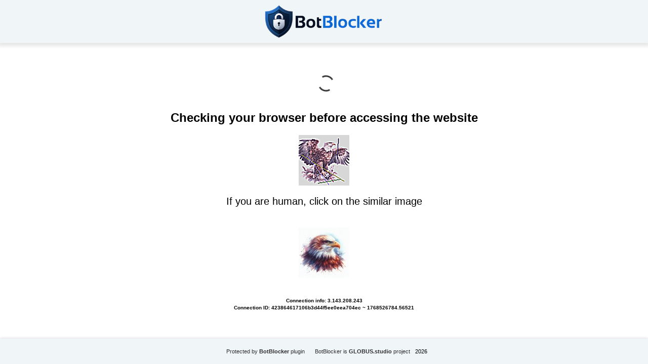

--- FILE ---
content_type: text/html; charset=UTF-8
request_url: https://vseduxi.ru/putin-ukraina-v-ssha-nikogo-ne-interesuet-ix-trevozhit-sobstvennoe-velichie-3/
body_size: 27249
content:
<!DOCTYPE html>
<html dir="ltr" lang="">

<head>
    <meta charset="utf-8" />
    <meta name="generator" content="BotBlocker v. 1.6.9" />
    <meta name="author" content="BotBlocker project by GLOBUS.studio" />
    <meta name="referrer" content="unsafe-url" />
    <meta name="robots" content="noindex" />
    <meta name="viewport" content="width=device-width, initial-scale=1, shrink-to-fit=no" />
    <link rel="icon" href="data:,">
    <title>BotBlocker security plugin</title>
  <style>
    html,
    body {
      height: 100%;
      margin: 0;
      padding: 0;
      font-family: Arial, sans-serif;
      background-color: #ffffff;
    }
 
    body {
      display: flex;
      flex-direction: column;
    }

    h1 {
      color: #bd2426;
    }

    h2 {
      text-align: center;
    }

    .header {
      height: 85px;
      background-color: #f0f5f7;
      box-shadow: 0px 3px 7px 3px rgba(0, 0, 0, 0.1);
      display: flex;
      justify-content: center;
      align-items: center;
    }

    .logo {
      height: 65px;
    }

    .content {
      flex-grow: 1;
      display: flex;
      flex-direction: column;
      justify-content: center;
      align-items: center;
      padding: 20px;
    }

    .footer {
      height: 50px;
      background-color: #f0f5f7;
      box-shadow: 0 -2px 4px rgba(0, 0, 0, 0.1);
      display: flex;
      justify-content: center;
      align-items: center;
      flex-direction: row;
      flex-wrap: wrap;
      align-content: center;
      font-size: 13px;
    }

    .footer small a {
      text-decoration: none;
      color: #2f2f2f;
      margin: 0 10px;
    }

    .info {
      display: flex;
      text-align: center;
      font-size: 20px;
      flex-direction: column;
      flex-wrap: nowrap;
      align-content: center;
      justify-content: center;
      align-items: center;
    }

    /* Button Styles Fallback */
    .sf59e6a892abf687c52e3dac0b3e094ce {
      border: 1px solid transparent;
      background: #7785ef;
      color: #ffffff;
      font-size: 16px;
      line-height: 15px;
      padding: 10px 15px;
      text-decoration: none;
      text-shadow: none;
      border-radius: 5px;
      box-shadow: none;
      transition: 0.25s;
      display: block;
      margin: 0 auto;
      font-weight: 600;
    }

    .sf59e6a892abf687c52e3dac0b3e094ce:hover {
      background-color: #bfc7ff;
    }

    .sd6610e659a26ae070f7aa5b268296530 {
      cursor: pointer;
      padding: 14px 14px;
      text-decoration: none;
      display: inline-block;
      width: 16px;
      height: 16px;
      border-radius: 80px;
    }

    .sd6610e659a26ae070f7aa5b268296530:hover {
      width: 16px;
      height: 16px;
    }
    /* Button Styles Fallback */

    .block1 {
      display: flex;
      flex-direction: row;
      flex-wrap: wrap;
      align-content: center;
      justify-content: center;
      align-items: center;
    }

    .block2 {
      display: flex;
      align-content: center;
      justify-content: center;
      align-items: center;
      flex-wrap: wrap;
    }

    .user-data {
      display: flex;
      padding-top: 14px;
      font-size: 10px;
      font-weight: 600;
      flex-direction: column;
      flex-wrap: nowrap;
      align-content: center;
      justify-content: center;
      align-items: center;
    }

    .con-center {
      text-align: center;
      padding-top: 3px;
    }

    .info-block {
      font-size: 26px;
      margin: 0;
    }

    .block-string {
      font-weight: normal !important;
    }

    /* Loading Spinner Style */
    .lds-dual-ring,
    .lds-dual-ring:after {
      box-sizing: border-box;
    }

    .lds-dual-ring {
      display: inline-block;
      width: 40px;
      height: 40px;
      color: #333;
    }

    .lds-dual-ring:after {
      content: " ";
      display: block;
      width: 32px;
      height: 32px;
      margin: 8px;
      border-radius: 50%;
      border: 3px solid currentColor;
      border-color: currentColor transparent currentColor transparent;
      animation: lds-dual-ring 1.2s linear infinite;
    }

    @keyframes lds-dual-ring {
      0% {
        transform: rotate(0deg);
      }

      100% {
        transform: rotate(360deg);
      }
    }
  </style>
</head>

<body>
  <header class="header">
	    <img src="https://vseduxi.ru/wp-content/plugins/botblocker-security/admin/img/logo-small-transparent.webp" alt="BotBlocker Wordpress Plugin" class="logo">
  </header>

  <div class="content">
    <noscript>
      <h1>Please turn JavaScript on and reload the page</h1>
    </noscript>

    <div class="lds-dual-ring"></div>
    <br />

    <h2>Checking your browser before accessing the website</h2>
    <div class="block1">
      <div class="block2">
        <div class="info" id="content">Loading...</div>
      </div>
    </div>
    <div class="user-data">
      <span class="">Connection info: 3.143.208.243</span>
      <span class="con-center">Connection ID: 423864617106b3d44f5ee0eea704ec ~ 1768526784.56521</span>
    </div>
  </div>

  <footer class="footer">
    <small><a href="https://botblocker.top/" title="BotBlocker plugin for Wordpress" target="_blank">Protected by <b>BotBlocker</b> plugin</a></small>
    <small><a href="https://globus.studio" title="Project by GLOBUS.studio" target="_blank">BotBlocker is <b>GLOBUS.studio</b> project</a></small>
    <small>2026</small>
  </footer>

  <script>
    var userip = "3.143.208.243";
  </script>

<script type="text/javascript" id="bbcs-inline-js-after">
/* <![CDATA[ */
var adb_var = 1;
//# sourceURL=bbcs-inline-js-after
/* ]]> */
</script>
<script type="text/javascript" src="https://vseduxi.ru/wp-content/plugins/botblocker-security/public/js/rails.js?bannerid=1768526784" id="adblock-blocker-js"></script>
<script type="text/javascript" src="https://vseduxi.ru/wp-content/plugins/botblocker-security/public/js/detection-utils.js?ver=1768526784" id="bbcs-detection-utils-js"></script>
<script type="text/javascript" src="https://vseduxi.ru/wp-content/plugins/botblocker-security/public/js/bbidentfunc.js?ver=1768526784" id="bbcs-bbidentfunc-js"></script>
<script>

    var bbcsDebugEnabled = false;

    function bbcsDebugLog(...args) {
        if (bbcsDebugEnabled) {
            console.log(...args);
        }
    }
    
    function bbcsDebugWarn(...args) {
        if (bbcsDebugEnabled) {
            console.warn(...args);
        }
    }
    
    function bbcsDebugError(...args) {
        if (bbcsDebugEnabled) {
            console.error(...args);
        }
    }
 
    bbcsDebugLog('BotBlocker v.1.6.9');

    function bbcs_detectAll() {
        const results = {
            navigatorMismatch: bbcs_detectNavigatorMismatch(),
            unsupportedFeatures: bbcs_detectUnsupportedFeatures(),
            fakePlugins: bbcs_detectFakePlugins(),
            fontRenderMismatch: bbcs_detectFontRenderMismatch(),
            chromiumProperties: bbcs_detectChromiumProperties(),
            jitter: bbcs_detectJitter(), 
            webGLMismatch: bbcs_detectWebGL(),
            touchEventMismatch: bbcs_detectTouchEvent(),
            batteryAPIMismatch: bbcs_detectBatteryAPI(),
            mediaDevicesMismatch: bbcs_detectMediaDevices(),
            permissionsMismatch: bbcs_detectPermissions(),
            languageMismatch: bbcs_detectLanguageMismatch(),
            crossbrowserIncognito: bbcs_isIncognito(),
            browserFingerprint: bbcs_computeFingerprint() 
        };
        
        return results;
    }

    function bbcs_getDetectionParam() {
        const startTime = Date.now();
        const timeoutLimit = 1000; 
        
        try {
            const detectionResult = bbcs_detectAll();

            if (Date.now() - startTime > timeoutLimit) {
                bbcsDebugWarn('Detection methods took too long, returning partial results');
            }
            
            const jsonString = JSON.stringify(detectionResult);
            const base64Encoded = btoa(jsonString); 
            return encodeURIComponent(base64Encoded);
        } catch (e) {
            bbcsDebugError('Error during detection:', e);
            return encodeURIComponent(btoa('{"error":"detection_failed"}'));
        }
    }

  function areCookiesEnabled() {
    var cookieEnabled = navigator.cookieEnabled;
    if (cookieEnabled === undefined) {
      document.cookie = "testcookie";
      cookieEnabled = document.cookie.indexOf("testcookie") != -1;
    }
    return cookieEnabled;
  }

  if (!areCookiesEnabled()) {
    var cookieoff = 1;
  } else {
    var cookieoff = 0;
  }

  // TODO check esc_js 
  if (window.location.hostname !== window.atob("dnNlZHV4aS5ydQ==") && window.location.hostname !== window.atob("")) {
    window.location = window.atob("aHR0cHM6Ly92c2VkdXhpLnJ1L3B1dGluLXVrcmFpbmEtdi1zc2hhLW5pa29nby1uZS1pbnRlcmVzdWV0LWl4LXRyZXZvemhpdC1zb2JzdHZlbm5vZS12ZWxpY2hpZS0zLw==");
    throw "stop";
  }

  function clean_and_decode_base64_to_utf8(str) {
    str = str.replace(/\s/g, '');
    return decodeURIComponent(escape(window.atob(str)));
  }

  document.getElementById("content").innerHTML = "Loading...";

  function handleWorkerSignal() {
    return new Promise(function(resolve) {
              rct = ''; 
        resolve('HWS');
          });
  }

  function dispatchServiceEvent() {
    return new Promise(function(resolve) {
              ipv4 = '';
        ipdbc = '';
        resolve('Result DSE');
          });
  }

  function initProcessHandler(result1, result2) {
    bbcs_detectionParam = bbcs_getDetectionParam();
    data = 'test=dddfbd0b8e269b49c30c304b31bb30207e47380b0e36614c88858e2cdcaa10e1&h1=c81c4185d4ebcbd8594b3ebe44c2093feb144044f0cf6163d058a370d129a61a&date=1768526784&hdc=-&a=' + adb_var + '&country=US&ip=3.143.208.243&version=1.6.9&cid=1768526784.56521&ptr=ec2-3-143-208-243.us-east-2.compute.amazonaws.com&w=' + screen.width + '&h=' + screen.height + '&cw=' + document.documentElement.clientWidth + '&ch=' + document.documentElement.clientHeight + '&co=' + screen.colorDepth + '&pi=' + screen.pixelDepth + '&ref=' + encodeURIComponent(document.referrer) + '&accept=text%2Fhtml%2Capplication%2Fxhtml%2Bxml%2Capplication%2Fxml%3Bq%3D0.9%2Cimage%2Fwebp%2Cimage%2Fapng%2C%2A%2F%2A%3Bq%3D0.8%2Capplication%2Fsigned-exchange%3Bv%3Db3%3Bq%3D0.9&tz=' + Intl.DateTimeFormat().resolvedOptions().timeZone + '&ipdbc=' + ipdbc + '&ipv4=' + ipv4 + '&rct=' + rct + '&cookieoff=' + cookieoff +'&bbdet=' + bbcs_detectionParam;
    fe584e0563fee4c995b86d51194890804('botblocker-security', data, '');
    bbcsDebugLog('initProcessHandler -> ', result1, result2);
  }

  async function performAsyncStep() {
    try {
      const result1 = await handleWorkerSignal();
      const result2 = await dispatchServiceEvent();
      initProcessHandler(result1, result2);
    } catch (error) {
      bbcsDebugError(error);
    }
  }

  performAsyncStep();
 
  function botblocker_captcha_render() {
    document.getElementById("content").innerHTML = "<img src=\"[data-uri]\" /><p>If you are human, click on the similar image </p><p style=\"max-width: 500px;\"><span id=\"06c478c7304fbfbcac9807b33e71b61a\" style=\"cursor: pointer;\" onclick=\"fe584e0563fee4c995b86d51194890804('post', data, 'MAROON|c562f0c8921e4233fa977a93b38fae7803cf606b3f00a7d9127ec473749aa590')\"></span> <span id=\"414601d0573031a1b68a50eff3a8989b\" style=\"cursor: pointer;\" onclick=\"fe584e0563fee4c995b86d51194890804('post', data, 'YELLOW|c562f0c8921e4233fa977a93b38fae7803cf606b3f00a7d9127ec473749aa590')\"></span> <span id=\"3c7b8592e1e11ad177607e90ef347a36\" style=\"cursor: pointer;\" onclick=\"fe584e0563fee4c995b86d51194890804('post', data, 'GREEN|c562f0c8921e4233fa977a93b38fae7803cf606b3f00a7d9127ec473749aa590')\"></span> <span id=\"d3c4f2aee1ce7ff561ce884cc7c0ea95\" style=\"cursor: pointer;\" onclick=\"fe584e0563fee4c995b86d51194890804('post', data, 'BLACK|c562f0c8921e4233fa977a93b38fae7803cf606b3f00a7d9127ec473749aa590')\"></span> <span id=\"8576d4a4da2921e0f86865d2b2ca76d7\" style=\"cursor: pointer;\" onclick=\"fe584e0563fee4c995b86d51194890804('post', data, 'GRAY|c562f0c8921e4233fa977a93b38fae7803cf606b3f00a7d9127ec473749aa590')\"></span> <span id=\"c3a145d8ab56bf52db995769d3e55d29\" style=\"cursor: pointer;\" onclick=\"fe584e0563fee4c995b86d51194890804('post', data, 'BLUE|c562f0c8921e4233fa977a93b38fae7803cf606b3f00a7d9127ec473749aa590')\"></span> <span id=\"8797eb4c3daeabc576ae5947960344e2\" style=\"cursor: pointer;\" onclick=\"fe584e0563fee4c995b86d51194890804('post', data, 'RED|c562f0c8921e4233fa977a93b38fae7803cf606b3f00a7d9127ec473749aa590')\"></span> <span id=\"0413aa95a1f1b2058724a1e7d4543060\" style=\"cursor: pointer;\" onclick=\"fe584e0563fee4c995b86d51194890804('post', data, 'PURPLE|c562f0c8921e4233fa977a93b38fae7803cf606b3f00a7d9127ec473749aa590')\"></span> </p>";function fetchAndSetImage(param, imageId) {
        var url = 'https://vseduxi.ru/wp-admin/admin-ajax.php';
        var formData = new FormData();
        formData.append('action', 'botblocker_check');
        formData.append('nonce', '9f4220edf9');
        formData.append('img', param);
        formData.append('time', "1768526784");
        formData.append('xf39b7be6eb4fa91ee5183d5503eca328', 'img');

        var requestOptions = {
            method: 'POST',
            body: formData
        };

        fetch(url, requestOptions)
            .then(response => response.blob())
            .then(blob => {
                var imageUrl = URL.createObjectURL(blob);
                var img = document.createElement('img'); 
                img.src = imageUrl; 
                var span = document.getElementById(imageId);
                span.appendChild(img);
            })
            .catch(error => console.error('Retrieve image error:', error));
        }
        fetchAndSetImage("4", "8576d4a4da2921e0f86865d2b2ca76d7");
fetchAndSetImage("1", "8797eb4c3daeabc576ae5947960344e2");
fetchAndSetImage("6", "3c7b8592e1e11ad177607e90ef347a36");
fetchAndSetImage("7", "06c478c7304fbfbcac9807b33e71b61a");
fetchAndSetImage("2", "d3c4f2aee1ce7ff561ce884cc7c0ea95");
fetchAndSetImage("8", "0413aa95a1f1b2058724a1e7d4543060");
fetchAndSetImage("3", "414601d0573031a1b68a50eff3a8989b");
fetchAndSetImage("5", "c3a145d8ab56bf52db995769d3e55d29");  }

  function fe584e0563fee4c995b86d51194890804(s, d, x) {
    document.getElementById("content").innerHTML = "Loading...";
    
    var data = new FormData();
    data.append('action', 'botblocker_check');
    data.append('nonce', '9f4220edf9');
    data.append('xf39b7be6eb4fa91ee5183d5503eca328', s);
    data.append('xxx', x);
    data.append('rowid', '0');
    data.append('from_suspect', '2');

    data.append('suspect_reason', '');
    data.append('check_result', 'No cookies users(Human?)');

    var additionalParams = new URLSearchParams(d);
    for (var pair of additionalParams.entries()) {
        data.append(pair[0], pair[1]);
    }

    var xhr = new XMLHttpRequest();
    xhr.open('POST', 'https://vseduxi.ru/wp-admin/admin-ajax.php', true);
    xhr.timeout = 5000;

    xhr.onload = function() {
        if (xhr.status == 200) {
            bbcsDebugLog('Plugin status: ' + xhr.status);
            try {
                var responseText = xhr.responseText.trim(); 
                bbcsDebugLog('Response text:', responseText); 

                if (responseText) {
                    var obj = JSON.parse(responseText); 

                    if (typeof(obj.cookie) == "string") {
                        var d = new Date();
                        d.setTime(d.getTime() + (7 * 24 * 60 * 60 * 1000)); 
                        var expires = "expires=" + d.toUTCString();
                        document.cookie = "423864617106b3d44f5ee0eea704ec=" + obj.cookie + "-1768526784; SameSite=Lax;; " + expires + "; path=/;";
                        document.getElementById("content").innerHTML = "Loading...";
                        window.location.href = "/putin-ukraina-v-ssha-nikogo-ne-interesuet-ix-trevozhit-sobstvennoe-velichie-3/";
                    } else {
                        botblocker_captcha_render(); 
                        bbcsDebugLog('Bad bot detected');
                    }

                    if (typeof(obj.error) == "string") {
                                                    if (obj.error == "CiberSecure Account Not Found" 
                             || obj.error == "This domain don't have a valid license" 
                             || obj.error == "Subscription Expired" 
                             || obj.error == "This domain is not registered or not active"
                             || obj.error == "Your request has been denied.") {
                                const ErrorMsg = document.createElement('div');
                                ErrorMsg.innerHTML = '<h1 style="text-align:center; color:red;">' + obj.error + '</h1>';
                                document.body.insertAdjacentElement('afterbegin', ErrorMsg);
                                document.getElementById("content").style.visibility = "hidden";
                                document.getElementById("content").innerHTML = '';
                            } else if (obj.error == "Cookies disabled") {
                                document.getElementById("content").innerHTML = 
                                "<h2 style=\"text-align:center; color:red;\">Cookie is Disabled in your browser. Please Enable the Cookie to continue.</h2>";
                            }
                                                if (obj.error == "Wrong Click") {
                            document.getElementById("content").innerHTML = "Loading...";
                            window.location.href = "/putin-ukraina-v-ssha-nikogo-ne-interesuet-ix-trevozhit-sobstvennoe-velichie-3/";
                        }
                    }
                } else {
                    bbcsDebugWarn('Empty or invalid response from server.');
                }
            } catch (e) {
                bbcsDebugError('Error parsing JSON:', e);
                bbcsDebugLog('Response text received:', xhr.responseText); 
                botblocker_captcha_render(); 
            }

        } else {
            bbcsDebugLog('Error: ' + xhr.status);
            botblocker_captcha_render(); 
        }
    };

    xhr.ontimeout = function() {
        bbcsDebugLog('timeout');
        botblocker_captcha_render();
    };

    xhr.onerror = function() {
        bbcsDebugLog('error');
        botblocker_captcha_render();
    };

    xhr.send(data);
}

</script>

<noscript>
  <h2 style="text-align:center; color:red;">
    JavaScript is Disabled in your browser. Please Enable the JavaScript to continue.  </h2>
</noscript></body>

</html>
